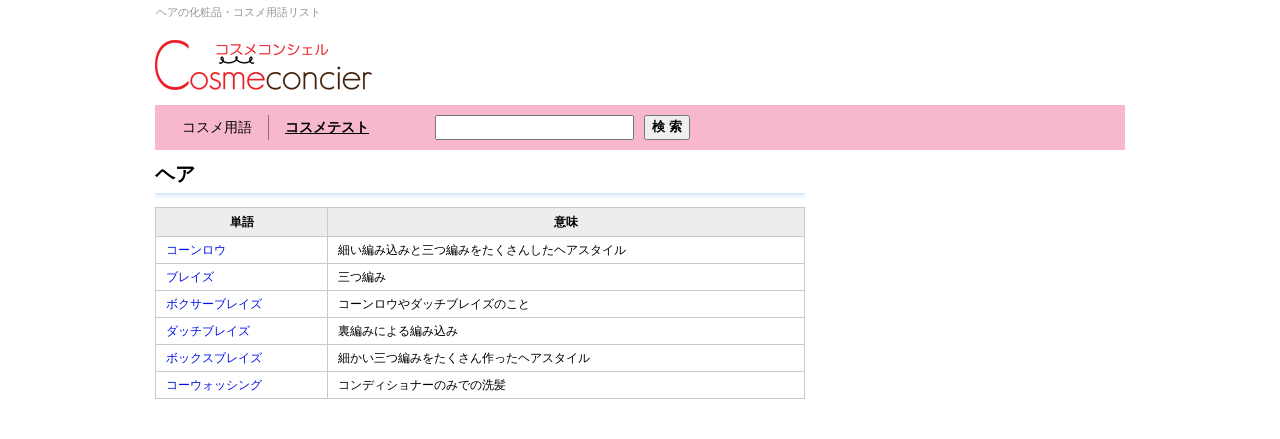

--- FILE ---
content_type: text/html; Charset=utf-8
request_url: https://www.cosmeconcier.jp/p/106-2
body_size: 6595
content:


<!DOCTYPE HTML PUBLIC "-//W3C//DTD HTML 4.01 Transitional//EN"
"http://www.w3.org/TR/html4/loose.dtd">
<html>
<head>



<meta http-equiv="Content-Type" content="text/html; charset=utf-8">
<title>ヘアの化粧品用語リスト | 化粧品用語辞書－コスメ・コンシェル</title>
<meta http-equiv="imagetoolbar" content="no" />
<meta name="description" content="ヘアの化粧品・コスメ用語リストです。" />
<meta name="keywords" content="ヘア、用語リスト、化粧品、コスメ" />
<LINK href="/css/common.css" rel=stylesheet>
<style type="text/css"> 
</style>

<script>
  (function(i,s,o,g,r,a,m){i['GoogleAnalyticsObject']=r;i[r]=i[r]||function(){
  (i[r].q=i[r].q||[]).push(arguments)},i[r].l=1*new Date();a=s.createElement(o),
  m=s.getElementsByTagName(o)[0];a.async=1;a.src=g;m.parentNode.insertBefore(a,m)
  })(window,document,'script','//www.google-analytics.com/analytics.js','ga');

  ga('create', 'UA-45356572-5', 'cosmeconcier.jp');
  ga('send', 'pageview');

</script>

<style type="text/css"> 

li.h{font-weight:bold;
line-height:2em;
margin:0.3em 0;
padding:0 0 0 0.5em;
border-left:3px solid #d0d0d0}

li.h,h2{background:#f8f8f8;
-ms-filter:"progid:DXImageTransform.Microsoft.gradient(GradientType=1,startColorstr=#ececec,endColorstr=#ffffff)";
background:-ms-linear-gradient(left,#ececec,#fff);
background:-moz-linear-gradient(left,#ececec,#fff);
background:-webkit-gradient(linear,left top,right bottom,from(#ececec),to(#fff));
background:linear-gradient(left,#ececec,#fff)}


li.w{
line-height:21px; 
padding-left:10px;
background-image: url(/images/li_dot.gif);
background-repeat:no-repeat; 
background-position:3px;
}

.school-course { font-size:12px; margin:0; padding:0; width:650px;} 
.school-course th {background:#EDEDED; text-align:center; padding-left:12px; padding:5px 0; border:1px solid #C9C9C9; }
.school-course td {background:#FFFFFF; text-align:left; font-size:12px; padding:5px 0;padding-left:10px; line-height:16px;border:1px solid #C9C9C9;} 


.school-course_in { font-size:12px; margin:0; padding:0; } 
.school-course_in td {background:#FFFFFF; text-align:left; font-size:12px; padding:3px 0;padding-left:10px; line-height:12px;border:0px solid #C9C9C9;} 

</style>

</head>
<body>


<table align="center" width="970" style="margin-top:2px;">
<tr>

<td align="left" class="fonts">ヘアの化粧品・コスメ用語リスト</td>

<td align="right"></td>
</tr>
</table>

<table align="center" width="970" style="margin-bottom:10px;">
	<tr>
		<td align="left" width="230" style="padding:18px 0 5px 0;"><a href="/" onfocus="this.blur()"><img src="/images/LOGO-cosme50.png" border="0"></a><br>
		
		<!--<div style="font-size:12px;">辞書（コスメリ）</div>-->
		
		</td>


<td align="right" valign="bottom">

</td>


	</tr>
</table>


<style type="text/css"> 

.global-nav {
  height: 28px;
  padding-top:5px;
}

.global-nav > li {
  float: left;
  text-align: center;
  line-height: 25px;
  font-size: 14px;
  padding-left:16px;
  padding-right:16px;
  }
.global-nav > li a {text-decoration:none;color:#000000;}
.global-nav > li .sel {text-decoration:underline;color:#000000;font-weight:bold;}
.global-nav .b_right {border-right:1px solid #8d6a76;}
</style>


<div class="searcharea4">

<form name="search1" id="search1" action="" method="post">
<table style="margin-left:10px;" border="0">
<tr>
<td  width="100%" >
<div style="overflow:hidden;">
		<ul class="global-nav" style="float:left;margin-top:4px;">
		
			<li class="b_right"><a href="/"  >コスメ用語</a></li>
		
			<li ><a href="/cosmetest" class="sel" >コスメテスト</a></li>
		
		
		
		</ul>
		
		
		
	<table style="float:left;margin-left:40px;">
	<tr>
	<td width="160" align="right" style="padding-left:10px;">
		<input name='s_word' type="text" value="" id="ac_input" size="20" maxlength="45" autocomplete="off" onfocus="" style="height:19px;font-size:16px;">

	</td>

	<td width="60">
		<input name="" type="submit" value="検 索" onClick="search_action()" style="height:25px;font-weight:bold;font-size:13px;">
	</td>
	</tr></table>
			
	</div>
			
			
	</td>
	</tr>
	</table>
</form>


</div>



<script>
function search_action() {
	var s_action;
	var search_type_value;
	var s_word_value;
	var cnt = 0;
	var limit = 2;
	
	s_word_value = document.search1.ac_input.value;
	if (s_word_value == "" || s_word_value == " " || s_word_value == "　"){
		alert("キーワードを入力してください。");
		return false;
	}
	//s_word_value = s_word_value.replace(/\//g, encodeURIComponent("/"));
	//s_word_value = s_word_value.replace(/&/g, encodeURIComponent("&"));
	
	/*
	for(var i=cnt;i<=limit;i++) {
		if (document.search1.search_type[i].checked) {
			search_type_value = document.search1.search_type[i].value;
		}
	}
	*/
	search_type_value = "1";
	s_action = "/s/" + search_type_value + "/" + encodeURIComponent(s_word_value);
	document.search1.action = s_action;
		//alert(s_action);
    
}

 </script> 

<div class="container">
	<div id="mainContent">
	<div style="padding-bottom:10px;">
	<div style="font-weight:bold;font-size:20px;">ヘア</div>
	
	</div>
	

	<div id="h1ubar"></div>

	
	
	
	
	
	<table class="school-course">
	<tr>
	<th width="20%">単語</th>
	<th width="55%">意味</th>
	</tr>
	
	<tr>
		<td><a href="/w/2038">コーンロウ</a></td>
		<td>細い編み込みと三つ編みをたくさんしたヘアスタイル</td>
	</tr>
	
	<tr>
		<td><a href="/w/2039">ブレイズ</a></td>
		<td>三つ編み</td>
	</tr>
	
	<tr>
		<td><a href="/w/2041">ボクサーブレイズ</a></td>
		<td>コーンロウやダッチブレイズのこと</td>
	</tr>
	
	<tr>
		<td><a href="/w/2042">ダッチブレイズ</a></td>
		<td>裏編みによる編み込み</td>
	</tr>
	
	<tr>
		<td><a href="/w/2040">ボックスブレイズ</a></td>
		<td>細かい三つ編みをたくさん作ったヘアスタイル</td>
	</tr>
	
	<tr>
		<td><a href="/w/2157">コーウォッシング</a></td>
		<td>コンディショナーのみでの洗髪</td>
	</tr>
	
	</table>
	
	
<!--============================== paging =============================================================================-->
	
<!--============================== paging =============================================================================-->
	
	
		<div style="padding-top:10px;">
		
<table width="100%">
	<tr>
	<td style="width:50%;">
<script async src="https://pagead2.googlesyndication.com/pagead/js/adsbygoogle.js"></script>
<!-- geniee_CC_300x250_1 -->
<ins class="adsbygoogle"
     style="display:inline-block;width:300px;height:250px"
     data-ad-client="ca-pub-4781911725152825"
     data-ad-slot="6205761197"></ins>
<script>
     (adsbygoogle = window.adsbygoogle || []).push({});
</script>
	</td>
	<td style="width:50%;padding-right:10px;">
<script async src="https://pagead2.googlesyndication.com/pagead/js/adsbygoogle.js"></script>
<!-- CC_300x250_3 -->
<ins class="adsbygoogle"
     style="display:inline-block;width:300px;height:250px"
     data-ad-client="ca-pub-4781911725152825"
     data-ad-slot="8190890563"></ins>
<script>
     (adsbygoogle = window.adsbygoogle || []).push({});
</script>
	</td>
</table>
		</div>
	</div>
	
	<div id="rightContent" style="margin-top:0px;">
	<div style="width:300px;height:600px;">
<script async src="https://pagead2.googlesyndication.com/pagead/js/adsbygoogle.js"></script>
<!-- CC 300x600 -->
<ins class="adsbygoogle"
     style="display:inline-block;width:300px;height:600px"
     data-ad-client="ca-pub-4781911725152825"
     data-ad-slot="1261083342"></ins>
<script>
     (adsbygoogle = window.adsbygoogle || []).push({});
</script>
</div>
		<div style="padding-top:15px;">
	
	
	<!-- ----------------------------------------------------- 用語のカテゴリー -------------------------------------------------- -->

	<div style="padding-bottom:10px;">
		<div style=" border:1px solid #a8bfd9; padding-bottom:10px;">
		<div style="border-bottom:1px solid #cdb2cf; background:#e2c6e4; color:#000000; margin:1px; font-size:14px;font-weight:bold; padding:3px; font-family:'meiryo';text-align:center;">用語のカテゴリー</div>

			<table width="290" style="margin-top:8px;margin-left:8px;">
			
				</tr>
					<td valign="top" colspan="2">
								<a href="/p/25"><p style="line-height:14px;color:#0e7912; border-left:3px solid #0e7912; padding-left:5px;margin-bottom:3px;"><b>全般</b></p></a>
					</td>
				<tr>
				<tr>
					
					
					<td width="50%" style="padding-left:4px;"><a href="/p/47" class="menu_d">全般</a><span style="color:#9a9b9a">（148）</span></td>
					
					
					
					<td width="50%" style="padding-left:4px;"><a href="/p/119" class="menu_d">環境</a><span style="color:#9a9b9a">（14）</span></td>
					
					</tr><tr>
					
					<td width="50%" style="padding-left:4px;"><a href="/p/88" class="menu_d">皮膚のしくみ</a><span style="color:#9a9b9a">（128）</span></td>
					
					
					
					<td width="50%" style="padding-left:4px;"><a href="/p/89" class="menu_d">毛髪のしくみ</a><span style="color:#9a9b9a">（27）</span></td>
					
					</tr><tr>
					
					<td width="50%" style="padding-left:4px;"><a href="/p/98" class="menu_d">爪のしくみ</a><span style="color:#9a9b9a">（17）</span></td>
					
					
					
					<td width="50%" style="padding-left:4px;"><a href="/p/90" class="menu_d">部位の名称</a><span style="color:#9a9b9a">（38）</span></td>
					
					</tr><tr>
					
					<td width="50%" style="padding-left:4px;"><a href="/p/27" class="menu_d">法律・基準</a><span style="color:#9a9b9a">（141）</span></td>
					
					
					
					<td width="50%" style="padding-left:4px;"><a href="/p/26" class="menu_d">組織・団体</a><span style="color:#9a9b9a">（51）</span></td>
					
					</tr><tr>
					
					<td width="50%" style="padding-left:4px;"><a href="/p/49" class="menu_d">資格</a><span style="color:#9a9b9a">（6）</span></td>
					
					
					
					<td width="50%" style="padding-left:4px;"><a href="/p/63" class="menu_d">海外</a><span style="color:#9a9b9a">（43）</span></td>
					
					</tr><tr>
					
					<td width="50%" style="padding-left:4px;"><a href="/p/109" class="menu_d">新語</a><span style="color:#9a9b9a">（21）</span></td>
					
					
					
					<td width="50%" style="padding-left:4px;"><a href="/p/122" class="menu_d">健康食品</a><span style="color:#9a9b9a">（0）</span></td>
					
					</tr><tr>
						</tr>
							<td valign="top" colspan="2" style="padding-top:15px;">
										<a href="/p/10"><p style="line-height:14px;color:#0e7912; border-left:3px solid #0e7912; padding-left:5px;margin-bottom:3px;"><b>原料・中身</b></p></a>
							</td>
						<tr>
						
					
					<td width="50%" style="padding-left:4px;"><a href="/p/37" class="menu_d">成分</a><span style="color:#9a9b9a">（242）</span></td>
					
					
					
					<td width="50%" style="padding-left:4px;"><a href="/p/38" class="menu_d">技術・処方</a><span style="color:#9a9b9a">（95）</span></td>
					
					</tr><tr>
					
					<td width="50%" style="padding-left:4px;"><a href="/p/11" class="menu_d">機能・効果</a><span style="color:#9a9b9a">（51）</span></td>
					
					
					
					<td width="50%" style="padding-left:4px;"><a href="/p/12" class="menu_d">使い心地</a><span style="color:#9a9b9a">（31）</span></td>
					
					</tr><tr>
					
					<td width="50%" style="padding-left:4px;"><a href="/p/91" class="menu_d">色・質感</a><span style="color:#9a9b9a">（41）</span></td>
					
					
					
					<td width="50%" style="padding-left:4px;"><a href="/p/92" class="menu_d">剤型</a><span style="color:#9a9b9a">（17）</span></td>
					
					</tr><tr>
					
					<td width="50%" style="padding-left:4px;"><a href="/p/75" class="menu_d">評価・試験</a><span style="color:#9a9b9a">（61）</span></td>
					
					
						</tr>
							<td valign="top" colspan="2" style="padding-top:15px;">
										<a href="/p/1"><p style="line-height:14px;color:#0e7912; border-left:3px solid #0e7912; padding-left:5px;margin-bottom:3px;"><b>マーケティング</b></p></a>
							</td>
						<tr>
						
					
					<td width="50%" style="padding-left:4px;"><a href="/p/2" class="menu_d">企画開発</a><span style="color:#9a9b9a">（62）</span></td>
					
					
					
					<td width="50%" style="padding-left:4px;"><a href="/p/4" class="menu_d">調査</a><span style="color:#9a9b9a">（40）</span></td>
					
					</tr><tr>
					
					<td width="50%" style="padding-left:4px;"><a href="/p/62" class="menu_d">表示</a><span style="color:#9a9b9a">（100）</span></td>
					
					
					
					<td width="50%" style="padding-left:4px;"><a href="/p/97" class="menu_d">施策</a><span style="color:#9a9b9a">（3）</span></td>
					
					</tr><tr>
					
					<td width="50%" style="padding-left:4px;"><a href="/p/96" class="menu_d">マーケティング</a><span style="color:#9a9b9a">（56）</span></td>
					
					
						</tr>
							<td valign="top" colspan="2" style="padding-top:15px;">
										<a href="/p/5"><p style="line-height:14px;color:#0e7912; border-left:3px solid #0e7912; padding-left:5px;margin-bottom:3px;"><b>製品カテゴリー</b></p></a>
							</td>
						<tr>
						
					
					<td width="50%" style="padding-left:4px;"><a href="/p/112" class="menu_d">洗浄料</a><span style="color:#9a9b9a">（6）</span></td>
					
					
					
					<td width="50%" style="padding-left:4px;"><a href="/p/6" class="menu_d">スキンケア</a><span style="color:#9a9b9a">（127）</span></td>
					
					</tr><tr>
					
					<td width="50%" style="padding-left:4px;"><a href="/p/7" class="menu_d">ベースメイク</a><span style="color:#9a9b9a">（89）</span></td>
					
					
					
					<td width="50%" style="padding-left:4px;"><a href="/p/72" class="menu_d">ポイントメイク</a><span style="color:#9a9b9a">（59）</span></td>
					
					</tr><tr>
					
					<td width="50%" style="padding-left:4px;"><a href="/p/9" class="menu_d">UVケア</a><span style="color:#9a9b9a">（39）</span></td>
					
					
					
					<td width="50%" style="padding-left:4px;"><a href="/p/33" class="menu_d">ボディケア</a><span style="color:#9a9b9a">（11）</span></td>
					
					</tr><tr>
					
					<td width="50%" style="padding-left:4px;"><a href="/p/32" class="menu_d">ヘアケア</a><span style="color:#9a9b9a">（67）</span></td>
					
					
					
					<td width="50%" style="padding-left:4px;"><a href="/p/61" class="menu_d">フレグランス</a><span style="color:#9a9b9a">（49）</span></td>
					
					</tr><tr>
					
					<td width="50%" style="padding-left:4px;"><a href="/p/94" class="menu_d">ネイル</a><span style="color:#9a9b9a">（26）</span></td>
					
					
					
					<td width="50%" style="padding-left:4px;"><a href="/p/41" class="menu_d">雑貨</a><span style="color:#9a9b9a">（21）</span></td>
					
					</tr><tr>
					
					<td width="50%" style="padding-left:4px;"><a href="/p/95" class="menu_d">健康食品</a><span style="color:#9a9b9a">（23）</span></td>
					
					
					
					<td width="50%" style="padding-left:4px;"><a href="/p/99" class="menu_d">その他</a><span style="color:#9a9b9a">（8）</span></td>
					
					</tr><tr>
						</tr>
							<td valign="top" colspan="2" style="padding-top:15px;">
										<a href="/p/16"><p style="line-height:14px;color:#0e7912; border-left:3px solid #0e7912; padding-left:5px;margin-bottom:3px;"><b>生産・流通</b></p></a>
							</td>
						<tr>
						
					
					<td width="50%" style="padding-left:4px;"><a href="/p/17" class="menu_d">製造・生産</a><span style="color:#9a9b9a">（80）</span></td>
					
					
					
					<td width="50%" style="padding-left:4px;"><a href="/p/18" class="menu_d">物流・流通</a><span style="color:#9a9b9a">（66）</span></td>
					
					</tr><tr>
					
					<td width="50%" style="padding-left:4px;"><a href="/p/20" class="menu_d">輸出入</a><span style="color:#9a9b9a">（25）</span></td>
					
					
						</tr>
							<td valign="top" colspan="2" style="padding-top:15px;">
										<a href="/p/52"><p style="line-height:14px;color:#0e7912; border-left:3px solid #0e7912; padding-left:5px;margin-bottom:3px;"><b>営業・販売</b></p></a>
							</td>
						<tr>
						
					
					<td width="50%" style="padding-left:4px;"><a href="/p/53" class="menu_d">接客</a><span style="color:#9a9b9a">（40）</span></td>
					
					
					
					<td width="50%" style="padding-left:4px;"><a href="/p/55" class="menu_d">販促</a><span style="color:#9a9b9a">（40）</span></td>
					
					</tr><tr>
					
					<td width="50%" style="padding-left:4px;"><a href="/p/59" class="menu_d">販売</a><span style="color:#9a9b9a">（92）</span></td>
					
					
					
					<td width="50%" style="padding-left:4px;"><a href="/p/60" class="menu_d">店舗・売り場</a><span style="color:#9a9b9a">（108）</span></td>
					
					</tr><tr>
						</tr>
							<td valign="top" colspan="2" style="padding-top:15px;">
										<a href="/p/23"><p style="line-height:14px;color:#0e7912; border-left:3px solid #0e7912; padding-left:5px;margin-bottom:3px;"><b>肌悩み・効果別</b></p></a>
							</td>
						<tr>
						
					
					<td width="50%" style="padding-left:4px;"><a href="/p/76" class="menu_d">美白</a><span style="color:#9a9b9a">（7）</span></td>
					
					
					
					<td width="50%" style="padding-left:4px;"><a href="/p/77" class="menu_d">アンチエイジング</a><span style="color:#9a9b9a">（13）</span></td>
					
					</tr><tr>
					
					<td width="50%" style="padding-left:4px;"><a href="/p/78" class="menu_d">うるおい</a><span style="color:#9a9b9a">（9）</span></td>
					
					
					
					<td width="50%" style="padding-left:4px;"><a href="/p/82" class="menu_d">乾燥・肌荒れ</a><span style="color:#9a9b9a">（8）</span></td>
					
					</tr><tr>
					
					<td width="50%" style="padding-left:4px;"><a href="/p/81" class="menu_d">日焼け</a><span style="color:#9a9b9a">（12）</span></td>
					
					
					
					<td width="50%" style="padding-left:4px;"><a href="/p/79" class="menu_d">シミ・メラニン</a><span style="color:#9a9b9a">（30）</span></td>
					
					</tr><tr>
					
					<td width="50%" style="padding-left:4px;"><a href="/p/87" class="menu_d">くま・くすみ</a><span style="color:#9a9b9a">（8）</span></td>
					
					
					
					<td width="50%" style="padding-left:4px;"><a href="/p/80" class="menu_d">ニキビ</a><span style="color:#9a9b9a">（19）</span></td>
					
					</tr><tr>
					
					<td width="50%" style="padding-left:4px;"><a href="/p/83" class="menu_d">毛穴・皮脂</a><span style="color:#9a9b9a">（19）</span></td>
					
					
					
					<td width="50%" style="padding-left:4px;"><a href="/p/35" class="menu_d">その他の肌トラブル</a><span style="color:#9a9b9a">（46）</span></td>
					
					</tr><tr>
					
					<td width="50%" style="padding-left:4px;"><a href="/p/86" class="menu_d">肌状態・タイプ</a><span style="color:#9a9b9a">（67）</span></td>
					
					
					
					<td width="50%" style="padding-left:4px;"><a href="/p/84" class="menu_d">紫外線</a><span style="color:#9a9b9a">（42）</span></td>
					
					</tr><tr>
						</tr>
							<td valign="top" colspan="2" style="padding-top:15px;">
										<a href="/p/102"><p style="line-height:14px;color:#0e7912; border-left:3px solid #0e7912; padding-left:5px;margin-bottom:3px;"><b>手入れ法・施術</b></p></a>
							</td>
						<tr>
						
					
					<td width="50%" style="padding-left:4px;"><a href="/p/104" class="menu_d">フェイシャル</a><span style="color:#9a9b9a">（4）</span></td>
					
					
					
					<td width="50%" style="padding-left:4px;"><a href="/p/105" class="menu_d">ボディ</a><span style="color:#9a9b9a">（2）</span></td>
					
					</tr><tr>
					
					<td width="50%" style="padding-left:4px;"><a href="/p/108" class="menu_d">ネイル</a><span style="color:#9a9b9a">（0）</span></td>
					
					
					
					<td width="50%" style="padding-left:4px;"><a href="/p/106" class="menu_d">ヘア</a><span style="color:#9a9b9a">（6）</span></td>
					
					</tr><tr>
					
					<td width="50%" style="padding-left:4px;"><a href="/p/103" class="menu_d">美容クリニック・美容施設</a><span style="color:#9a9b9a">（12）</span></td>
					
					
					
					<td width="50%" style="padding-left:4px;"><a href="/p/107" class="menu_d">その他</a><span style="color:#9a9b9a">（4）</span></td>
					
					</tr><tr>
						</tr>
							<td valign="top" colspan="2" style="padding-top:15px;">
										<a href="/p/24"><p style="line-height:14px;color:#0e7912; border-left:3px solid #0e7912; padding-left:5px;margin-bottom:3px;"><b>材料・外装</b></p></a>
							</td>
						<tr>
						
					
					<td width="50%" style="padding-left:4px;"><a href="/p/40" class="menu_d">容器</a><span style="color:#9a9b9a">（113）</span></td>
					
					
					
					<td width="50%" style="padding-left:4px;"><a href="/p/42" class="menu_d">パッケージ</a><span style="color:#9a9b9a">（59）</span></td>
					
					</tr><tr>
					
					<td width="50%" style="padding-left:4px;"><a href="/p/48" class="menu_d">その他</a><span style="color:#9a9b9a">（25）</span></td>
					
					
						</tr>
							<td valign="top" colspan="2" style="padding-top:15px;">
										<a href="/p/22"><p style="line-height:14px;color:#0e7912; border-left:3px solid #0e7912; padding-left:5px;margin-bottom:3px;"><b>広告・宣伝</b></p></a>
							</td>
						<tr>
						
					
					<td width="50%" style="padding-left:4px;"><a href="/p/43" class="menu_d">広告・宣伝</a><span style="color:#9a9b9a">（40）</span></td>
					
					
					
					<td width="50%" style="padding-left:4px;"><a href="/p/44" class="menu_d">広報・PR</a><span style="color:#9a9b9a">（24）</span></td>
					
					</tr><tr>
					
					<td width="50%" style="padding-left:4px;"><a href="/p/110" class="menu_d">印刷</a><span style="color:#9a9b9a">（16）</span></td>
					
					
						</tr>
							<td valign="top" colspan="2" style="padding-top:15px;">
										<a href="/p/120"><p style="line-height:14px;color:#0e7912; border-left:3px solid #0e7912; padding-left:5px;margin-bottom:3px;"><b>健康食品</b></p></a>
							</td>
						<tr>
						
					
					<td width="50%" style="padding-left:4px;"><a href="/p/121" class="menu_d">健康食品</a><span style="color:#9a9b9a">（0）</span></td>
					
					
					
					
					
					

				</tr>
			</table>
		</div>
	</div>
	
		</div>
	</div>
</div>




<div style="text-align:center;clear:both;padding-top:30px;width:970px;margin: 0 auto;">
		<div class="footer_fonts" style="border-top:1px dotted #C0C0C0">
			<div style="width:700px;padding-left:135px;padding-right:135px;">
ヘアの化粧品・コスメ用語リストです。
			</div>
		</div>
	
	<div style="border-top:2px solid #C0C0C0;margin-bottom:10px;">
	
	<div style="text-align:center; border-bottom:1px solid #DBDBDB; padding:5px ">
		<div style="width:100%;margin-top:0px; text-align:center;">
		
			<a href="/sub/5" style="color:#292929;">当サイトのご利用に関して</a>
		　｜　
			<a href="/contact/" style="color:#292929;">お問合せ</a>
		　｜　
			<a href="/sub/6" style="color:#292929;">サイトと会社の紹介</a>
		　｜　
			<a href="/sub/17" style="color:#292929;">プライバシーポリシー</a>
		　｜　
			<a href="/sub/16" style="color:#292929;">ガイドライン・事例早引き</a>
		
		</div>
	</div>
	

	<div style="margin-top:5px; text-align:center;">Copyright(C) 2026 cosmeconcier.jp All Rights Reserved.　<!--<a href="/contact">お問合せ</a>--> </div>
	</div>
</div>
<script type="text/javascript">
<!--
function returnEventFalse() { 	
	event.returnValue = false; 
}  
function returnEventTrue() { 	
	event.returnValue = true; 
}  
function returnEventStatus() { 	
	return true; 
}   
/*
document.onmouseover	= returnEventStatus; 
document.onmouseout	= returnEventStatus;  
document.oncontextmenu = function () {return false;}
document.ondragstart	= returnEventFalse; 
document.onselectstart	= returnEventFalse; 
*/
//-->
</script>



</body>
</html>



--- FILE ---
content_type: text/html; charset=utf-8
request_url: https://www.google.com/recaptcha/api2/aframe
body_size: 268
content:
<!DOCTYPE HTML><html><head><meta http-equiv="content-type" content="text/html; charset=UTF-8"></head><body><script nonce="10EQABx5UF87Xc3vSOc70A">/** Anti-fraud and anti-abuse applications only. See google.com/recaptcha */ try{var clients={'sodar':'https://pagead2.googlesyndication.com/pagead/sodar?'};window.addEventListener("message",function(a){try{if(a.source===window.parent){var b=JSON.parse(a.data);var c=clients[b['id']];if(c){var d=document.createElement('img');d.src=c+b['params']+'&rc='+(localStorage.getItem("rc::a")?sessionStorage.getItem("rc::b"):"");window.document.body.appendChild(d);sessionStorage.setItem("rc::e",parseInt(sessionStorage.getItem("rc::e")||0)+1);localStorage.setItem("rc::h",'1769614171423');}}}catch(b){}});window.parent.postMessage("_grecaptcha_ready", "*");}catch(b){}</script></body></html>